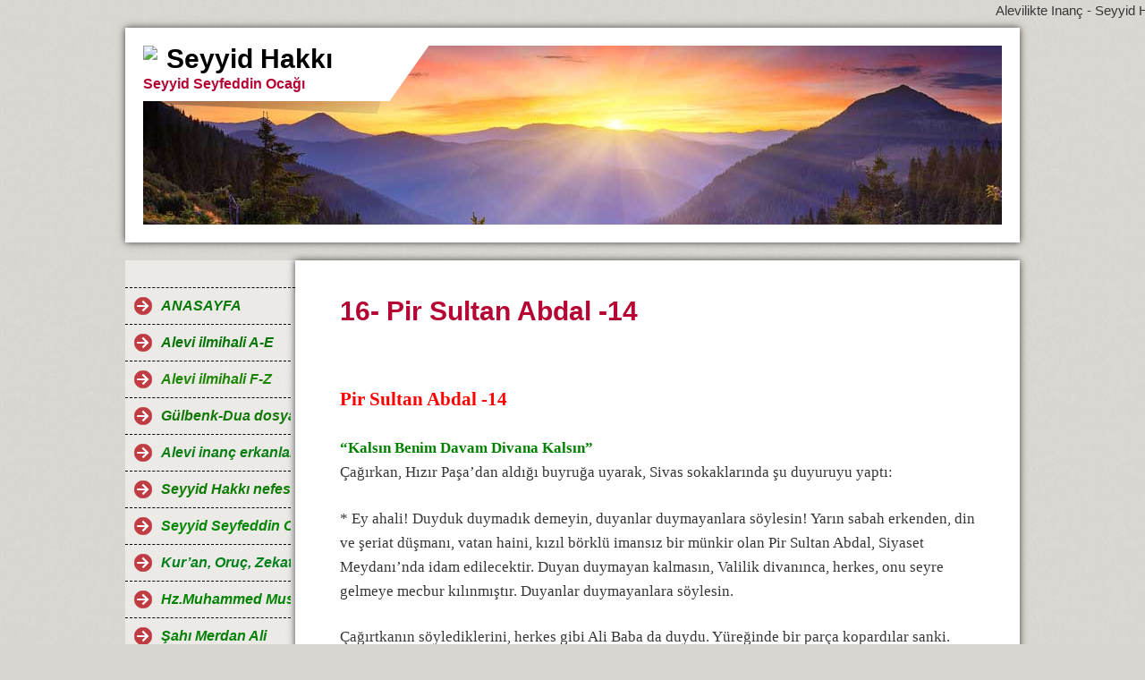

--- FILE ---
content_type: text/html; charset=iso-8859-15
request_url: https://www.alevilikte-inanc.de/16_-Pir-Sultan-Abdal-_14.htm
body_size: 8665
content:
<!DOCTYPE html>    

<!--[if lt IE 7]> <html class="no-js lt-ie9 lt-ie8 lt-ie7" lang="de"> <![endif]-->
<!--[if IE 7]>    <html class="no-js lt-ie9 lt-ie8" lang="de"> <![endif]-->
<!--[if IE 8]>    <html class="no-js lt-ie9" lang="de"> <![endif]-->
<!--[if gt IE 8]><!--> <html lang="de"> <!--<![endif]-->
<head>
    <meta charset="utf-8" />
       <meta name="viewport" content="width=device-width, width=960" />
    <title>Alevilikte Inanç - Seyyid Hakk&#305; - 16- Pir Sultan Abdal -14</title>
    <link rel="stylesheet" type="text/css" href="//theme.webme.com/designs/clean/css/default3.css" />
            <script type="text/javascript">
        var dateTimeOffset = new Date().getTimezoneOffset();
        
        function getElementsByClassNameLocalTimeWrapper() {
            return document.getElementsByClassName("localtime");
        }
        
        (function () {
            var onload = function () {
                var elementArray = new Array();
                
                if (document.getElementsByClassName) {
                    elementArray = getElementsByClassNameLocalTimeWrapper();
                } else {
                    var re = new RegExp('(^| )localtime( |$)');
                    var els = document.getElementsByTagName("*");
                    for (var i=0,j=els.length; i<j; i++) {
                        if (re.test(els[i].className))
                            elementArray.push(els[i]);
                    }
                }
                
                for (var i = 0; i < elementArray.length; i++) {    
                    var timeLocal = new Date(parseInt(elementArray[i].getAttribute("data-timestamp")));
                    var hour = timeLocal.getHours();
                    var ap = "am";
                    if (hour > 11) {
                        ap = "pm";
                    }
                    else if (hour > 12) {
                        hour = hour - 12;
                    }
                    
                    var string = elementArray[i].getAttribute("data-template");
                    string = string.replace("[Y]", timeLocal.getFullYear());
                    string = string.replace("[m]", ('0' + (timeLocal.getMonth() + 1)).slice(-2));
                    string = string.replace("[d]", ('0' + timeLocal.getDate()).slice(-2));
                    string = string.replace("[H]", ('0' + timeLocal.getHours()).slice(-2));
                    string = string.replace("[g]", ('0' + hour).slice(-2));
                    string = string.replace("[i]", ('0' + timeLocal.getMinutes()).slice(-2));
                    string = string.replace("[s]", ('0' + timeLocal.getSeconds()).slice(-2));
                    string = string.replace("[a]", ap);
                    elementArray[i].childNodes[0].nodeValue = string;
                }
            };
            
            if (window.addEventListener)
                window.addEventListener("DOMContentLoaded", onload);
            else if (window.attachEvent)
                window.attachEvent("onload", onload);
        })();
        </script><link rel="icon" href="https://wtheme.webme.com/img/main/favicon.ico" type="image/x-icon">
<link rel="shortcut icon" type="image/x-icon" href="https://wtheme.webme.com/img/main/favicon.ico" />
<link type="image/x-icon" href="https://wtheme.webme.com/img/main/favicon.ico" />
<link href="https://wtheme.webme.com/img/main/ios_icons/apple-touch-icon.png" rel="apple-touch-icon" />
<link href="https://wtheme.webme.com/img/main/ios_icons/apple-touch-icon-76x76.png" rel="apple-touch-icon" sizes="76x76" />
<link href="https://wtheme.webme.com/img/main/ios_icons/apple-touch-icon-120x120.png" rel="apple-touch-icon" sizes="120x120" />
<link href="https://wtheme.webme.com/img/main/ios_icons/apple-touch-icon-152x152.png" rel="apple-touch-icon" sizes="152x152" />
<meta property="og:title" content="Alevilikte Inanç - Seyyid Hakk&#305; - 16- Pir Sultan Abdal -14" />
<meta property="og:image" content="https://theme.webme.com/designs/clean/screen.jpg" />
<script>
    function WebmeLoadAdsScript() {
    }
</script><script>
    document.addEventListener('DOMContentLoaded', function() {
        WebmeLoadAdsScript();
        window.dispatchEvent(new Event('CookieScriptNone'));
    });
</script>    <style type="text/css">
    #content {
        min-width: 810px;
        min-height: 600px;        
    }
        #header-image {
        background-image: url('//theme.webme.com/designs/globals/header/1000x300/sunset.jpg');
    }
        #masthead #header-image {
        background-color: #E7E7E7 ;
    }
        #secondmenu a, #access a, #access li > b, #secondmenu li > b {
        background-image: url('//theme.webme.com/designs/clean/arrows/red.png');
    }
    
    #secondmenu li > b {
        color: #333333;
        display: block;
        line-height: 40px;
        padding: 0 35px 0 40px;
        text-decoration: none;
        background-repeat: no-repeat;
        background-position: 10px 50%;
    }
        #access li:hover > a,
    #access li > b:hover,
    #access a:focus {
        background-image: url('//theme.webme.com/designs/clean/arrows/red_down.png');
    }    
    #access .active > a {
        background-image: url('//theme.webme.com/designs/clean/arrows/red_down.png');
    }
    
    #access li > b {
        color: #333333;
        display: block;
        letter-spacing: 1px;
        line-height: 47px;
        margin-bottom: 12px;
        padding: 0 35px 0 50px;
        text-decoration: none;
        text-transform: uppercase;
        background-repeat: no-repeat;
        background-position: 20px 50%;
    }
    
       
    body {
        background-image: url('//theme.webme.com/designs/globals/background/gray2.jpg');
    } 
            </style>    
</head>
<body class="navigation">
<marquee> Alevilikte Inan&#231; - Seyyid Hakk&#305; sayfam&#305;z&#305; &#246;nerelim ve y&#246;nlendirelim. 
Seyyid Hakk&#305;, 1965 Dersim do&#287;umlu ve Ehli Beyt yazar&#305;, Seyyid Seyfettin Oca&#287;&#305; evlatlar&#305;ndand&#305;r.
A&#351;k ile Canlar...
</marquee>    <div id="stage">
        <div id="masthead">
            <div id="inner-masthead">
                <div id="claim">
                    <div id="inner-claim">
                        <img class="logo" src="//img.webme.com/pic/u/uludivan/b8x0u8.gif">                        <div class="site-title">Seyyid Hakk&#305;</div>
                        <div class="site-description">Seyyid Seyfeddin Oca&#287;&#305;</div>
                    </div>
                </div>
                <div id="header-image">
                </div>
                            </div>
        </div>

        
    
        <div id="container">
   
            <div id="secondmenu">
                <ul>
                
<li class=""><a href="/ANASAYFA.htm"><i><b><span style="color:#067906;">ANASAYFA</span></b></i></a></li>
                    
<li class=""><a href="/Alevi-ilmihali-A_E.htm"><i><b><span style="color:#067506;">Alevi ilmihali A-E</span></b></i></a></li>
                    
<li class=""><a href="/Alevi-ilmihali-F_Z.htm"><i><b><span style="color:#1d8504;">Alevi ilmihali F-Z</span></b></i></a></li>
                    
<li class=""><a href="/G.ue.lbenk_Dua-dosyas%26%23305%3B.htm"><i><b><span style="color:#137906;">G&#252;lbenk-Dua dosyas&#305;</span></b></i></a></li>
                    
<li class=""><a href="/Alevi-inan%E7-erkanlar%26%23305%3B.htm"><i><b><span style="color:#0a7e14;">Alevi inan&#231; erkanlar&#305;</span></b></i></a></li>
                    
<li class=""><a href="/Seyyid-Hakk%26%23305%3B-nefesleri.htm"><i><b><span style="color:#0d7c03;">Seyyid Hakk&#305; nefesleri</span></b></i></a></li>
                    
<li class=""><a href="/Seyyid-Seyfeddin-Oca%26%23287%3B%26%23305%3B-.--.--.-.htm"><i><b><span style="color:#058805;">Seyyid Seyfeddin Oca&#287;&#305;...</span></b></i></a></li>
                    
<li class=""><a href="/Kur%26%238217%3Ban%2C-Oru%E7%2C-Zekat%2C-Hac-ve-Ramazan-ay%26%23305%3B.htm"><i><b><span style="color:#03811c;">Kur&#8217;an, Oru&#231;, Zekat, Hac ve Ramazan ay&#305;</span></b></i></a></li>
                    
<li class=""><a href="/Hz-.-Muhammed-Mustafa.htm"><i><b><span style="color:#038303;">Hz.Muhammed Mustafa</span></b></i></a></li>
                    
<li class=""><a href="/%26%23350%3Bah%26%23305%3B-Merdan-Ali.htm"><i><b><span style="color:#058105;">&#350;ah&#305; Merdan Ali</span></b></i></a></li>
                    
<li class=""><a href="/Matem-Ay%26%23305%3B-ve-12-Imamlar.htm"><i><b><span style="color:#067206;">Matem Ay&#305; ve 12 Imamlar</span></b></i></a></li>
                    
<li class=""><a href="/Ehli-Beyt-kad%26%23305%3Bnlar%26%23305%3B.htm"><i><b><span style="color:#067c06;">Ehli Beyt kad&#305;nlar&#305;</span></b></i></a></li>
                    
<li class=""><a href="/Yol-Erenleri.htm"><i><b><span style="color:#038603;">Yol Erenleri</span></b></i></a></li>
                    
<li class=""><a href="/7-Ulu-Hakk-A%26%23351%3B%26%23305%3Bklar%26%23305%3B-ve-Halk-ozanlar%26%23305%3B.htm"><i><b><span style="color:#057e05;">7 Ulu Hakk A&#351;&#305;klar&#305; ve Halk ozanlar&#305;</span></b></i></a></li>
                    
<li class=""><a href="/Alevi-Ocaklar%26%23305%3B.htm"><i><b><span style="color:#067a06;">Alevi Ocaklar&#305;</span></b></i></a></li>
                    
<li class=""><a href="/Kar%26%23305%3B%26%23351%3B%26%23305%3Bk-konular.htm"><i><b><span style="color:#048804;">Kar&#305;&#351;&#305;k konular</span></b></i></a></li>
                    
<li class=""><a href="/Bas%26%23305%3Bnda-Alevi-dosyalar%26%23305%3B.htm"><i><b><span style="color:#067c06;">Bas&#305;nda Alevi dosyalar&#305;</span></b></i></a></li>
                    
<li class=""><a href="/ALEV%26%23304%3B--d.ue.%26%23351%3Bmanl%26%23305%3B%26%23287%3B%26%23305%3B.htm"><i><b><span style="color:#037503;">ALEV&#304;  d&#252;&#351;manl&#305;&#287;&#305;</span></b></i></a></li>
                    
<li class=""><a href="/Dini-KITAPLAR.htm"><u><i><b><span style="color:#057505;">Dini KITAPLAR</span></b></i></u></a></li>
                    
<li class=""><a href="/Im-.--Cafer-Sad%26%23305%3Bk-Buyru%26%23287%3Bu.htm"><i><b><span style="color:#168508;">Im. Cafer Sad&#305;k Buyru&#287;u</span></b></i></a></li>
                    
<li class=""><a href="/H.ue.sniye.htm"><i><b><span style="color:#148604;">H&#252;sniye</span></b></i></a></li>
                    
<li class=""><a href="/Alevi-ibadetlerinin-islamdaki-yeri.htm"><i><b><span style="color:#148305;">Alevi ibadetlerinin islamdaki yeri</span></b></i></a></li>
                    
<li class=""><a href="/Binbir-%C7i%E7ek-Mozai%26%23287%3Bi-Alevilik.htm"><i><b><span style="color:#147907;">Binbir &#199;i&#231;ek Mozai&#287;i Alevilik</span></b></i></a></li>
                    
<li class=""><a href="/Allah--ile-Aldatmak.htm"><i><b><span style="color:#137007;">Allah  ile Aldatmak</span></b></i></a></li>
                    
<li class=""><a href="/Kerbela-katliam%26%23305%3B.htm"><i><b><span style="color:#138804;">Kerbela katliam&#305;</span></b></i></a></li>
                    
<li class=""><a href="/T.ue.rk-Alevili%26%23287%3Bi.htm"><i><b><span style="color:#158506;">T&#252;rk Alevili&#287;i</span></b></i></a></li>
                    
<li class="active"><a href="/Pir-Sultan-Abdal.htm"><i><b><span style="color:#148505;">Pir Sultan Abdal</span></b></i></a></li>
                    <ul>
                            <li>
                            <a href="/1_-Kitab%26%23305%3Bn-Kapa%26%23287%3B%26%23305%3B%2A.htm">1- Kitab&#305;n Kapa&#287;&#305;*</a>
                            </li>                        

                            <li>
                            <a href="/2_--Oe-n-S.oe.z%2A.htm">2- &#214;n S&#246;z*</a>
                            </li>                        

                            <li>
                            <a href="/3_-Pir-Sultan-Abdal-_1.htm">3- Pir Sultan Abdal -1</a>
                            </li>                        

                            <li>
                            <a href="/4_-Pir-Sultan-Abdal-_2.htm">4- Pir Sultan Abdal -2</a>
                            </li>                        

                            <li>
                            <a href="/5_-Pir-Sultan-Abdal-_3.htm">5- Pir Sultan Abdal -3</a>
                            </li>                        

                            <li>
                            <a href="/6_-Pir-Sultan-Abdal-_4.htm">6- Pir Sultan Abdal -4</a>
                            </li>                        

                            <li>
                            <a href="/7_-Pir-Sultan-Abdal-_5.htm">7- Pir Sultan Abdal -5</a>
                            </li>                        

                            <li>
                            <a href="/8_-Pir-Sultan-Abdal-_6.htm">8- Pir Sultan Abdal -6</a>
                            </li>                        

                            <li>
                            <a href="/9_-Pir-Sultan-Abdal-_7.htm">9- Pir Sultan Abdal -7</a>
                            </li>                        

                            <li>
                            <a href="/10_-Pir-Sultan-Abdal-_8.htm">10- Pir Sultan Abdal -8</a>
                            </li>                        

                            <li>
                            <a href="/11_-Pir-Sultan-Abdal-_9.htm">11- Pir Sultan Abdal -9</a>
                            </li>                        

                            <li>
                            <a href="/12_-Pir-Sultan-Abdal-_10.htm">12- Pir Sultan Abdal -10</a>
                            </li>                        

                            <li>
                            <a href="/13_-Pir-Sultan-Abdal-_11.htm">13- Pir Sultan Abdal -11</a>
                            </li>                        

                            <li>
                            <a href="/14_-Pir-Sultan-Abdal-_12.htm">14- Pir Sultan Abdal -12</a>
                            </li>                        

                            <li>
                            <a href="/15_-Pir-Sultan-Abdal-_13.htm">15- Pir Sultan Abdal -13</a>
                            </li>                        

                            <li id="checked_menu">
                            <a href="/16_-Pir-Sultan-Abdal-_14.htm">16- Pir Sultan Abdal -14</a>
                            </li>                        

                            <li>
                            <a href="/I%E7indekiler_-.-.htm">I&#231;indekiler-.</a>
                            </li>                        
</ul>

<li class=""><a href="/K%26%23305%3Brklar%26%23305%3Bn-Ceminde.htm"><i><b><span style="color:#148006;">K&#305;rklar&#305;n Ceminde</span></b></i></a></li>
                    
<li class=""><a href="/Tavasin_Hallac_%26%23305%3B-Mansur.htm"><i><b><span style="color:#158107;">Tavasin-Hallac-&#305; Mansur</span></b></i></a></li>
                    
<li class=""><a href="/Almanca-Dini-Kitaplar_Religi.oe.se-B.ue.cher.htm"><u><i><b><span style="color:#088508;">Almanca Dini Kitaplar-Religi&#246;se B&#252;cher</span></b></i></u></a></li>
                    
<li class=""><a href="/Der-Weg-der-Aleviten-.--.--.-.htm"><i><b><span style="color:#158107;">Der Weg der Aleviten...</span></b></i></a></li>
                    
<li class=""><a href="/Das-%26%238220%3BABC%26%238221%3B-des-Islam.htm"><i><b><span style="color:#168607;">Das &#8220;ABC&#8221; des Islam</span></b></i></a></li>
                    
<li class=""><a href="/Wie-ich-rechtgeleitet-wurde.htm"><i><b><span style="color:#168607;">Wie ich rechtgeleitet wurde</span></b></i></a></li>
                    
<li class=""><a href="/Das-Alevitentum.htm"><i><b><span style="color:#168507;">Das Alevitentum</span></b></i></a></li>
                    
<li class=""><a href="/Prophet-Muhammed.htm"><i><b><span style="color:#098509;">Prophet Muhammed</span></b></i></a></li>
                    
<li class=""><a href="/Der-Hazret_i-Ali.htm"><i><b><span style="color:#088508;">Der Hazret-i Ali</span></b></i></a></li>
                    
<li class=""><a href="/Der-Imam-H.ue.seyin.htm"><i><b><span style="color:#048504;">Der Imam H&#252;seyin</span></b></i></a></li>
                    
<li class=""><a href="/Misafir-Defteri.htm"><i><b><span style="color:#078507;">Misafir Defteri</span></b></i></a></li>
                    
                </ul>
            </div>
        
            <div id="content">
            
                <div id="main">
                    <h1>16- Pir Sultan Abdal -14</h1>
                    <!--[if gte mso 9]><xml>
<w:WordDocument>
<w:View>Normal</w:View>
<w:Zoom>0</w:Zoom>
<w:HyphenationZone>21</w:HyphenationZone>
<w:PunctuationKerning />
<w:ValidateAgainstSchemas />
<w:SaveIfXMLInvalid>false</w:SaveIfXMLInvalid>
<w:IgnoreMixedContent>false</w:IgnoreMixedContent>
<w:AlwaysShowPlaceholderText>false</w:AlwaysShowPlaceholderText>
<w:Compatibility>
<w:BreakWrappedTables />
<w:SnapToGridInCell />
<w:WrapTextWithPunct />
<w:UseAsianBreakRules />
<w:DontGrowAutofit />
</w:Compatibility>
<w:BrowserLevel>MicrosoftInternetExplorer4</w:BrowserLevel>
</w:WordDocument>
</xml><![endif]--><!--[if gte mso 9]><xml>
<w:LatentStyles DefLockedState="false" LatentStyleCount="156">
</w:LatentStyles>
</xml><![endif]--><!--[if gte mso 10]>
<style>
/* Style Definitions */
table.MsoNormalTable
{mso-style-name:"Normale Tabelle";
mso-tstyle-rowband-size:0;
mso-tstyle-colband-size:0;
mso-style-noshow:yes;
mso-style-parent:"";
mso-padding-alt:0cm 5.4pt 0cm 5.4pt;
mso-para-margin:0cm;
mso-para-margin-bottom:.0001pt;
mso-pagination:widow-orphan;
font-size:10.0pt;
font-family:"Times New Roman";
mso-ansi-language:#0400;
mso-fareast-language:#0400;
mso-bidi-language:#0400;}
</style>
<![endif]-->
<p class="MsoNormal"><b style=""><span lang="TR" style="font-size: 16pt; color: red;"><br />
</span></b></p>
<span style="font-family: Times New Roman;">
<p class="MsoNormal"><b style=""><span lang="TR" style="font-size: 16pt; color: red;">Pir Sultan Abdal -14</span></b></p>
</span>
<p class="MsoNormal"><span style="font-family: Times New Roman;"><b style=""><span lang="TR" style="font-size: 12.5pt; color: green;">&ldquo;Kals&#305;n Benim Davam Divana Kals&#305;n&rdquo;</span></b><br />
<span lang="TR" style="font-size: 12.5pt;">&Ccedil;a&#287;&#305;rkan, H&#305;z&#305;r Pa&#351;a&rsquo;dan ald&#305;&#287;&#305; buyru&#287;a uyarak, Sivas sokaklar&#305;nda &#351;u duyuruyu yapt&#305;:</span></span></p>
<p class="MsoNormal"><span style="font-family: Times New Roman;"><span lang="TR" style="font-size: 12.5pt;">* Ey ahali! Duyduk duymad&#305;k demeyin, duyanlar duymayanlara s&ouml;ylesin! Yar&#305;n sabah erkenden, din ve &#351;eriat d&uuml;&#351;man&#305;, vatan haini, k&#305;z&#305;l b&ouml;rkl&uuml; imans&#305;z bir m&uuml;nkir olan Pir Sultan Abdal, Siyaset Meydan&#305;&rsquo;nda idam edilecektir. Duyan duymayan kalmas&#305;n, Valilik divan&#305;nca, herkes, onu seyre gelmeye mecbur k&#305;l&#305;nm&#305;&#351;t&#305;r. Duyanlar duymayanlara s&ouml;ylesin.</span></span></p>
<p class="MsoNormal"><span style="font-family: Times New Roman;"><span lang="TR" style="font-size: 12.5pt;">&Ccedil;a&#287;&#305;rtkan&#305;n s&ouml;ylediklerini, herkes gibi Ali Baba da duydu. Y&uuml;re&#287;inde bir par&ccedil;a kopard&#305;lar sanki. G&uuml;nlerden beri a&ccedil; ve yorgundu. Bir de ac&#305; haberi al&#305;nca, oldu&#287;u yere y&#305;k&#305;l&#305;p kald&#305;. bay&#305;lm&#305;&#351;t&#305;. Kendine geldi&#287;inde karanl&#305;k &ccedil;&ouml;km&uuml;&#351;, &#351;ehir tam bir sessizli&#287;e g&ouml;m&uuml;lm&uuml;&#351;t&uuml;. Ba&#351;ucunda a&#351;iretten iki ki&#351;i vard&#305;. G&ouml;zya&#351;lar&#305; i&ccedil;inde, kendisinin ay&#305;lmas&#305;n&#305; beklemi&#351;lerdi. S&#305;rtlay&#305;p, bir T&uuml;rkmen evine g&ouml;t&uuml;rm&uuml;&#351;lerdi. Dinlenince ve karn&#305; doyunca, bir par&ccedil;a kendine geldi.</span></span></p>
<p class="MsoNormal"><span style="font-family: Times New Roman;"><span lang="TR" style="font-size: 12.5pt;">Sabahleyin herkesten &ouml;nce Siyaset Meydan&#305;&rsquo;na gitti. Dara&#287;ac&#305; kurulmu&#351;, Pir Sultan&rsquo;&#305; bekliyordu. &Ccedil;ok ge&ccedil;meden, meydan dolup ta&#351;t&#305;. Herkes &uuml;zg&uuml;nd&uuml;. Evlerde, ya&#351;l&#305;, hasta ve &ccedil;ocuklardan ba&#351;kas&#305; kalmam&#305;&#351;t&#305;. &Ccedil;&#305;&#287;&#305;rtkan y&uuml;ksek bir yere &ccedil;&#305;kt&#305; ve bu kez de &#351;u duyuruyu yapt&#305;:</span></span></p>
<p class="MsoNormal"><span style="font-family: Times New Roman;"><span lang="TR" style="font-size: 12.5pt;">* Ey ahali! Din-&uuml; diyanete m&uuml;naf&#305;k, &#351;er&rsquo;i &#351;erife mugayir davran&#305;&#351;lar&#305;ndan dolay&#305; Pir Sultan Abdal nam&#305;yla bilinen, Banaz k&ouml;y&uuml;nden Haydar ad&#305;ndaki ki&#351;i, az sonra devletimize ve dahi dinimize kar&#351;&#305; i&#351;ledi&#287;i su&ccedil;lar&#305;n cezas&#305;n&#305; idam edilerek &ccedil;ekecektir. Fakat, as&#305;lmadan &ouml;nce recmedilecektir. Birazdan, Vali Kona&#287;&#305; hizmetkarlar&#305; taraf&#305;ndan k&uuml;fe ile ta&#351; getirilip sizlere da&#287;&#305;t&#305;lacakt&#305;r. Herkes diledi&#287;i kadar ta&#351; al&#305;p, Pir Sultan&rsquo;&#305; ta&#351;l&#305;yacakt&#305;r. Kim ki ta&#351;lamazsa onun gibi cezaland&#305;r&#305;lacakt&#305;r. Bu b&ouml;yle biline!</span></span></p>
<p class="MsoNormal"><span style="font-family: Times New Roman;"><span lang="TR" style="font-size: 12.5pt;">H&#305;z&#305;r Pa&#351;a, kad&#305;lar, m&uuml;ft&uuml; ve devlet kat&#305;nda g&ouml;revli herkes gelip, meydandaki yerlerini alm&#305;&#351;lard&#305;.</span></span></p>
<p class="MsoNormal"><span style="font-family: Times New Roman;"><span lang="TR" style="font-size: 12.5pt;">&Ccedil;ok ge&ccedil;meden, s&#305;rt&#305;nda ta&#351; dolu k&uuml;felerle hizmetkarlar geldi.</span></span></p>
<p class="MsoNormal"><span style="font-family: Times New Roman;"><span lang="TR" style="font-size: 12.5pt;">Halk&#305;n aras&#305;nda dola&#351;&#305;p, ta&#351;lar&#305; da&#287;&#305;tt&#305;lar. &Ccedil;o&#287;u ki&#351;i, i&ccedil;i kan a&#287;laya a&#287;laya verilen buyru&#287;a uydu. Bu arada, Ali Baba da, yan taraftaki bah&ccedil;eden birka&ccedil; g&uuml;l kopar&#305;p haz&#305;rlad&#305;. Herkes ta&#351; atarken, o g&uuml;l atacakt&#305;. Akl&#305;nca &ldquo;Ta&#351; yerine g&uuml;l atarsam, incinmez&rdquo; diye d&uuml;&#351;&uuml;nd&uuml;.</span></span></p>
<p class="MsoNormal"><span style="font-family: Times New Roman;"><span lang="TR" style="font-size: 12.5pt;">Az sonra aseslerin aras&#305;nda Pir Sultan meydana geldi. nedense ellerini zincirlememi&#351;lerdi. Sa&ccedil;&#305;-sakal&#305; birbirine kar&#305;&#351;m&#305;&#351;, ayaklar&#305; yal&#305;n, g&ouml;zleri uykusuzluktan kan &ccedil;ana&#287;&#305;na d&ouml;nm&uuml;&#351;t&uuml;. Asesler Pir Sultan&rsquo;&#305; halk&#305;n olu&#351;turdu&#287;u halkan&#305;n ortas&#305;nda b&#305;rakarak geri &ccedil;ekildiler. Bu kez de Kara Kad&#305; ba&#287;&#305;rd&#305;:</span></span></p>
<p class="MsoNormal"><span style="font-family: Times New Roman;"><span lang="TR" style="font-size: 12.5pt;">* Buyurun, ta&#351;lay&#305;n bakal&#305;m. Herkes ta&#351;layacak. Ta&#351;lamayan tespit edilirse, idam edilecek!</span></span></p>
<p class="MsoNormal"><span style="font-family: Times New Roman;"><span lang="TR" style="font-size: 12.5pt;">Ta&#351;lar, Pir Sultan&rsquo;&#305;n tepesine ya&#287;mur gibi ya&#287;maya ba&#351;lad&#305;. Ancak, Dede bundan hi&ccedil; etkilenmiyordu. Ta&#351;lar, bir z&#305;rha &ccedil;arp&#305;p yere d&uuml;&#351;&uuml;yor gibiydi. Sanki Pir Sultan&rsquo;a ta&#351; de&#287;il, pamuk yuma&#287;&#305; de&#287;iyordu. H&#305;z&#305;r Pa&#351;a ve yan&#305;ndakiler, &#351;a&#351;&#305;rd&#305;. Halk da &ouml;yle. <b style=""><span style="color: red;">&#304;&#351;te &#351;a&#351;k&#305;nl&#305;&#287;&#305;n doruk noktas&#305;nda oldu&#287;u bir anda; h&#305;zla bir g&uuml;l geldi ve bir ok gibi Pir Sultan&rsquo;&#305;n surat&#305;na sapland&#305;. Dede, ans&#305;z&#305;n g&uuml;l&uuml;n geldi&#287;i y&ouml;ne bakt&#305;. Ali Baba ile g&ouml;zg&ouml;ze geldiler. Ali baba&rsquo;n&#305;n elinde at&#305;lmayan haz&#305;r bir g&uuml;l daha vard&#305;. Pir Sultan, yere devrildi.</span></b> Bir s&uuml;re &ouml;ylece kald&#305; ve ta&#351; sa&#287;ana&#287;&#305;n&#305;nalt&#305;nda ya&#351;l&#305; g&ouml;zlerle &#351;&ouml;yle seslendi:</span></span></p>
<p class="MsoNormal">&nbsp;</p>
<span style="font-family: Times New Roman;">
<p class="MsoNormal"><b style=""><span lang="TR" style="font-size: 12.5pt;">&#350;u kanl&#305; zalimin eti&#287;i i&#351;ler</span></b><br />
<b style=""><span lang="TR" style="font-size: 12.5pt;">Garip b&uuml;lb&uuml;l gibi zar eyler beni</span></b><br />
<b style=""><span lang="TR" style="font-size: 12.5pt;">Ya&#287;mur gibi ya&#287;ar ba&#351;&#305;ma da&#351;lar</span></b><br />
<b style=""><span lang="TR" style="font-size: 12.5pt;">Dostun bir fiskesi paralar beni. </span></b></p>
</span>
<p class="MsoNormal">&nbsp;</p>
<span style="font-family: Times New Roman;">
<p class="MsoNormal"><b style=""><span lang="IT" style="font-size: 12.5pt;">Dar g&uuml;n&uuml;mde dost d&uuml;&#351;man&#305;m bell&rsquo; oldu</span></b><br />
<b style=""><span lang="FR" style="font-size: 12.5pt;">On derdim var ise &#351;imdi ell&rsquo; oldu</span></b><br />
<b style=""><span lang="IT" style="font-size: 12.5pt;">Ecel ferman&#305; boynuma tak&#305;ld&#305;</span></b><br />
<b style=""><span lang="IT" style="font-size: 12.5pt;">Gerek asa gerek vuralar beni.</span></b></p>
</span>
<p class="MsoNormal">&nbsp;</p>
<span style="font-family: Times New Roman;">
<p class="MsoNormal"><b style=""><span lang="EN-GB" style="font-size: 12.5pt;">Pir Sultan Abdal&rsquo;&#305;m can g&ouml;&#287;e a&#287;maz</span></b><br />
<b style=""><span lang="EN-GB" style="font-size: 12.5pt;">Hakk&rsquo;tan emr olmazsa&nbsp; irahmet ya&#287;maz</span></b><br />
<b style=""><span lang="FR" style="font-size: 12.5pt;">&#350;u ellerin ta&#351;&#305; hi&ccedil; bana de&#287;mez</span></b><br />
<b style=""><span lang="IT" style="font-size: 12.5pt;">&#304;lle dostun g&uuml;l&uuml; yaralar beni&hellip;..</span></b></p>
</span>
<p class="MsoNormal"><span style="font-family: Times New Roman;"><span lang="IT" style="font-size: 12.5pt;">Pir Sultan&rsquo;&#305;n nefesi, Ali Baba&rsquo;y&#305; deride yaralad&#305;. &Ccedil;&uuml;nk&uuml;, yanl&#305;&#351; bir i&#351; yapt&#305;&#287;&#305;n&#305;n yeni ay&#305;rd&#305;na vard&#305;. <b style=""><span style="color: red;">Y&#305;llarca, Pir Sultan&rsquo;la birlikte ya&#351;ad&#305;&#287;&#305; halde, neden gere&#287;i gibi pi&#351;ememi&#351;ti?... Yani kendisinin can&#305;, Pir Sultan&rsquo;&#305;nkinden daha m&#305; de&#287;erliydi?...</span></b> H&#305;z&#305;r Pa&#351;a&rsquo;n&#305;n buyru&#287;una uyup, ille de ona bir &#351;ey atmak &#351;art m&#305;yd&#305;?... ke&#351;ke, o an yer yar&#305;lsa da i&ccedil;ine girseydi&hellip; Ali Baba, Pir Sultan&rsquo;&#305;n as&#305;lmas&#305;na m&#305; yans&#305;nd&#305;; yoksa, bu son ya&#351;anan olumsuzlu&#287;a m&#305;?... &ldquo;Haydaaaar!... Koca Haydaaaaaar!... diye ac&#305; bir &ccedil;&#305;&#287;l&#305;k att&#305; ve kalabal&#305;&#287;&#305; tarara Pir Sultan&rsquo;a do&#287;ru ko&#351;maya ba&#351;lad&#305;.</span></span></p>
<p class="MsoNormal"><span style="font-family: Times New Roman;"><span lang="IT" style="font-size: 12.5pt;">Pir Sultan&rsquo;a at&#305;lan kimi ta&#351;lar Ali Baba&rsquo;ya de&#287;di. Ali Baba, tam Pir Sultan&rsquo;a sar&#305;lacakt&#305; ki, asesler yeti&#351;ip, engel oldular. <b style=""><span style="color: red;">Ali Baba&rsquo;n&#305;n, &ldquo;Ba&#287;&#305;&#351;la beni Pirim, ne olur ba&#287;&#305;&#351;la!...&rdquo; &#351;eklindeki yakar&#305;&#351;&#305; yeri-g&ouml;&#287;&uuml; tuttu. Pir Sultan&rsquo;&#305;n g&ouml;z p&#305;narlar&#305;ndan ya&#351;lar bo&#351;almaya ba&#351;lad&#305;.</span></b> Ta&#351;lar ya&#287;maya devam ediyordu. H&#305;z&#305;r Pa&#351;a&rsquo;n&#305;ni&#351;aretiyle ta&#351; ya&#287;muru dindi.</span></span></p>
<p class="MsoNormal"><span style="font-family: Times New Roman;"><span lang="IT" style="font-size: 12.5pt;">G&uuml;&ccedil;l&uuml;kle aya&#287;a kalkan Pir Sultan, Ali Baba&rsquo;n&#305;n durumuna &ccedil;ok &uuml;z&uuml;ld&uuml;. &Ouml;mr&uuml;nde ilk kez, okudu&#287;u bir nefaste dolay&#305; pi&#351;manl&#305;k duydu. Ke&#351;ke, pek &ccedil;ok &#351;ey gibi; musahibinin kendisini g&uuml;lle ta&#351;lamas&#305;n&#305; da ba&#287;r&#305;na g&ouml;m&uuml;p, ses &ccedil;&#305;karmasayd&#305;. Fakat bir defa oldu i&#351;te. Ali Baba&rsquo;n&#305;n say&#305;lmakla bitmeyecek meziyeti vard&#305;. Bunca&#287;&#305;z hatas&#305; da olsundu. Ayr&#305;ca, o da halktan birisi de&#287;il miydi? Pirleri dara &ccedil;ekiliyor! Hani, onun d&#305;&#351;&#305;nda ka&ccedil; ki&#351;i var yan&#305;nda?...</span></span></p>
<p class="MsoNormal">&nbsp;</p>
<span style="font-family: Times New Roman;">
<p class="MsoNormal"><b style=""><span lang="IT" style="font-size: 12.5pt;">Hani benimle lokma yiyenler</span></b><br />
<b style=""><span lang="IT" style="font-size: 12.5pt;">Ba&#351;&#305;, can&#305; dost yoluna koyanlar</span></b><br />
<b style=""><span lang="IT" style="font-size: 12.5pt;">Sen &ouml;lmeden ben &ouml;l&uuml;r&uuml;m diyenler</span></b><br />
<b style=""><span lang="IT" style="font-size: 12.5pt;">Dosala da geriye ka&ccedil;t&#305; bulunmaz.</span></b></p>
</span>
<p class="MsoNormal"><span style="font-family: Times New Roman;"><span lang="IT" style="font-size: 12.5pt;">Dede, dara&#287;ac&#305;n&#305; unutmu&#351;, Ali baba&rsquo;y&#305; d&uuml;&#351;&uuml;n&uuml;yordu. Ali Baba ise yere &ccedil;&ouml;melmi&#351;, ba&#351;&#305;n&#305; ellerin aras&#305;na alm&#305;&#351;, h&#305;&ccedil;k&#305;ra h&#305;&ccedil;k&#305;ra a&#287;l&#305;yordu&hellip; Pir Sultan, birden kendine geldi ve g&ouml;zlerini izleyenlerin y&uuml;zlerinde gezdirerek &#351;&ouml;yle seslendi:</span></span></p>
<p class="MsoNormal">&nbsp;</p>
<span style="font-family: Times New Roman;">
<p class="MsoNormal"><b style=""><span lang="IT" style="font-size: 12.5pt;">Ben de &#351;u d&uuml;nyaya geldim giderim</span></b><br />
<b style=""><span lang="IT" style="font-size: 12.5pt;">Kals&#305;n benim davam divana kals&#305;n</span></b><br />
<b style=""><span lang="IT" style="font-size: 12.5pt;">Muhammed Ali&rsquo;dir benim ve kilim</span></b><br />
<b style=""><span lang="IT" style="font-size: 12.5pt;">Kals&#305;n benim davam divana kals&#305;n.</span></b></p>
</span>
<p class="MsoNormal">&nbsp;</p>
<span style="font-family: Times New Roman;">
<p class="MsoNormal"><b style=""><span lang="IT" style="font-size: 12.5pt;">Morula yorulsun ben yorulmazam</span></b><br />
<b style=""><span lang="IT" style="font-size: 12.5pt;">Dervi&#351; makam&#305;ndan ben ayr&#305;lmazam</span></b><br />
<b style=""><span lang="IT" style="font-size: 12.5pt;">D&uuml;nya kad&#305;s&#305;na ben sorulmazam</span></b><br />
<b style=""><span lang="IT" style="font-size: 12.5pt;">Kals&#305;n benim davam divana kals&#305;n</span></b></p>
</span>
<p class="MsoNormal"><span style="font-family: Times New Roman;"><span lang="IT" style="font-size: 12.5pt;">Dede, bu d&ouml;rtl&uuml;klerle ba&#351;layan nefesini tamamlam&#305;&#351;t&#305; ki, H&#305;z&#305;r Pa&#351;a&rsquo;n&#305;n sesi duyuldu:</span><br />
<span lang="IT" style="font-size: 12.5pt;">* Hadi asesler getirin onu. Cellad, sen de elini &ccedil;abuk tut. Bitirelim &#351;u i&#351;i!....</span></span></p>
<p class="MsoNormal"><span style="font-family: Times New Roman;"><span lang="IT" style="font-size: 12.5pt;">Asesler, Pir Sultan&rsquo;&#305;n kollar&#305;na yap&#305;&#351;&#305;p, arkas&#305;ndan ba&#287;lad&#305;lar. </span></span></p>
<p class="MsoNormal"><span style="font-family: Times New Roman;"><span lang="IT" style="font-size: 12.5pt;">Dede, onlar&#305; omuzlar&#305;yla silkip, dara&#287;ac&#305;na do&#287;ru y&uuml;r&uuml;d&uuml; ve do&#287;ru urgan&#305;n alt&#305;ndaki iskemleye &ccedil;&#305;kt&#305;&hellip;</span></span></p>
<p class="MsoNormal"><span style="font-family: Times New Roman;"><span lang="IT" style="font-size: 12.5pt;">Cellad, durmu&#351; H&#305;z&#305;r Pa&#351;a&rsquo;ya do&#287;ru bak&#305;yordu. H&#305;z&#305;r Pa&#351;a, bu bekleyi&#351;e bir anlam veremedi:</span><br />
<span lang="IT" style="font-size: 12.5pt;">* Ne duruyorsun cellad. Beklemenin zaman&#305; m&#305;?</span></span></p>
<p class="MsoNormal">&nbsp;</p>
<span style="font-family: Times New Roman;">
<p class="MsoNormal"><span lang="IT" style="font-size: 12.5pt;">Cellad, bir &#351;eyler &#351;&ouml;yleyecek oldu; a&#287;z&#305;ndaki laf&#305; Kara Kad&#305; kapt&#305;:</span><br />
<span lang="IT" style="font-size: 12.5pt;">* <b style="">Efendimiz, gelene&#287;e uyarak, ona son s&ouml;z&uuml;n&uuml; sormam&#305;z gerek.</b></span></p>
</span>
<p class="MsoNormal"><span style="font-family: Times New Roman;"><span lang="IT" style="font-size: 12.5pt;">Cellad onun i&ccedil;in bekliyor.</span></span></p>
<p class="MsoNormal">&nbsp;</p>
<span style="font-family: Times New Roman;">
<p class="MsoNormal"><span lang="IT" style="font-size: 12.5pt;">H&#305;z&#305;r Pa&#351;a&rsquo;n&#305;n g&ouml;zleri yuvas&#305;ndan f&#305;rlayacak gibi oldu:</span><br />
<span lang="IT" style="font-size: 12.5pt;">* <b style="">Daha ne s&ouml;ylesin? S&ouml;yleyece&#287;ini s&ouml;yledi. Tez bitirin i&#351;ini!...</b></span></p>
</span>
<p class="MsoNormal">&nbsp;</p>
<span style="font-family: Times New Roman;">
<p class="MsoNormal"><b style=""><span lang="TR" style="font-size: 12.5pt; color: red;">Cellad, kendisine ait iskemlenin &uuml;st&uuml;ne &ccedil;&#305;kt&#305;. Ya&#287;l&#305; urgan&#305; Pir Sultan&rsquo;&#305;n boynuna ge&ccedil;irdi. A&#351;a&#287;&#305;ya indi.</span></b></p>
</span>
<p class="MsoNormal"><span style="font-family: Times New Roman;"><span lang="TR" style="font-size: 12.5pt;">&#304;zliyenler donmu&#351;tu sanki. <b style=""><span style="color: red;">Cellad, Pir Sultan&rsquo;&#305;n aya&#287;&#305;n&#305;n alt&#305;ndaki iskemleyi &ccedil;ekmek i&ccedil;in e&#287;ildi. Elini uzatt&#305; ki, ans&#305;z&#305;n m&uuml;thi&#351; bir FIRTINA koptu. Toz-dumandan g&ouml;z g&ouml;z&uuml; g&ouml;rm&uuml;yordu.</span></b> H&#305;z&#305;r Pa&#351;a dahil, herkes can derdine d&uuml;&#351;t&uuml;!...</span></span></p>
<p class="MsoNormal">&nbsp;</p>
<span style="font-family: Times New Roman;">
<p class="MsoNormal"><b style=""><span lang="TR" style="font-size: 12.5pt;">Toz-duman dindikten sonra, Pir Sultan&rsquo;&#305;n boynuna tak&#305;lan ya&#287;l&#305; urgan bombo&#351; oldu&#287;u g&ouml;r&uuml;ld&uuml;. Ayan oldu ki, Pir Sultan s&#305;r olmu&#351;tu.</span></b></p>
</span>
<p class="MsoNormal">&nbsp;</p>
<span style="font-family: Times New Roman;">
<p class="MsoNormal"><b style=""><span lang="TR" style="font-size: 12.5pt; color: red;">&ldquo;D&ouml;nen d&ouml;ns&uuml;n, ben d&ouml;nmezem&rdquo; yolumdan.............</span></b></p>
</span>
<p class="MsoNormal">&nbsp;</p>
<span style="font-family: Times New Roman;">
<p class="MsoNormal"><b style=""><span lang="TR" style="font-size: 12.5pt; color: red;">SON!</span></b></p>
</span>
<p class="MsoNormal"><span style="font-family: Times New Roman;"><b style=""><span lang="TR" style="font-size: 12.5pt;">Kitap:</span></b><span lang="TR" style="font-size: 12.5pt;"> Pir Sultan Abdal</span><br />
<b style=""><span lang="TR" style="font-size: 12.5pt;">Yazar:</span></b><span lang="TR" style="font-size: 12.5pt;"> Battal Pehlivan</span><br />
<b style=""><span lang="TR" style="font-size: 12.5pt;">Ekleyen:</span></b><span lang="TR" style="font-size: 12.5pt;"> Seyyid Hakk&#305; </span></span></p>
                </div>
                
                <div id="sidebar">
                    
                    <div class="widget">
                        
                    </div>
                    
                </div>
            
            </div>
            
        </div>
        
        <div id="footer">
            <ul>
            <li><font color="#E05118">Ziyaret&#231;i say&#305;s&#305;: 2905108 Besucher (6782494 Hits) A&#351;k ile canlar... Seyyid   Hakk&#305;</font></li>            </ul>
        </div>
    </div>
<marquee> Alevilikte Inan&#231;-Seyyid Hakk&#305;, sayfam&#305;z&#305; &#246;nerelim ve y&#246;nlendirelim. 
* YouTube, Hakk Dergah&#305; TV-Seyyid Hakk&#305; kanal&#305;m&#305;z: https://www.youtube.com/user/YediDeryaSohbeti62;    
Facebook, Seyyid Hakk&#305; Azak &#246;zel sayfam&#305;z; https://www.facebook.com/profile.php?id=61570018628168;
* Facebook, Hakk Dergah&#305; muhabbet grubumuz: https://www.facebook.com/groups/244039227002241;    
* Fcebook, Hakk Dergah&#305; Ilim Ir&#351;ad sayfam&#305;z; https://www.facebook.com/profile.php?id=100057353323519;  
* WEB sayfam&#305;z, Alevilikte Inan&#231;-Seyyid Hakk&#305;; https://www.alevilikte-inanc.de/  
A&#351;k ile Canlar...
</marquee>    
</body>
</html>
